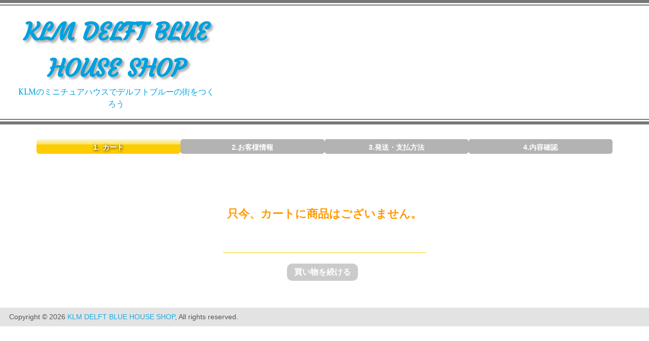

--- FILE ---
content_type: text/css
request_url: https://klm-delft-blue-house.worldchoice.jp/wp-content/themes/Riffles-kid/style.css?ver=6.1.9
body_size: 14547
content:
/*
Template: riffles_ver1.1
Theme Name: Riffles-kid
Author: 名前
Description: Riffles子テーマ
Version: 1.0.0
*/
@import url("../riffles_ver1.1/style.css");

*,*:before,*:after{-webkit-box-sizing:border-box;-moz-box-sizing:border-box;box-sizing:border-box}article,aside,details,figcaption,figure,footer,header,hgroup,main,nav,section,summary{display:block}html,button,input,select,textarea{font-family:'Meiryo', 'Hiragino Kaku Gothic Pro', sans-serif}body,form,fieldset,legend,input,select,textarea,button{margin:0}html{font-size:100%}body{font-family:"Meiryo","Hiragino Kaku Gothic Pro",sans-serif;font-size:16px;font-size:1rem;line-height:21px;line-height:1.3125rem;color:#434343;background-color:#fff;-webkit-text-size-adjust:100%;-ms-text-size-adjust:100%}.clear:before,.clear:after{content:"";display:table}.clear:after{clear:both}.clear{zoom:1}i,em,.em,dfn,blockquote,q{font-style:italic}a{color:#777}a:hover{text-decoration:none}a:focus{outline:thin dotted}a:active,a:hover{outline:0}p{margin:0 0 1.6em 0}pre{margin:1em 0}ul+p,ul+pre,ol+p,ol+pre{margin-top:0}abbr[title]{border-bottom:1px dotted}mark{background:#ff0;color:#111}audio:not([controls]){height:0}small{font-size:80%}sub,sup{font-size:75%;line-height:0;position:relative;vertical-align:baseline}sup{top:-0.5em}sub{bottom:-0.25em}img{border:0;-ms-interpolation-mode:bicubic}svg:not(:root){overflow:hidden}figure{margin:0}hr{border:0;background:none;outline:0;background-color:#ddd;margin:2em 0;-moz-box-sizing:content-box;box-sizing:content-box;height:1px}h1,h2,h3,h4,h5,h6{line-height:normal;font-weight:normal;margin:0 0 0.33em 0}h1,.h1{font-size:40px;font-size:2.5rem}h2,.h2{font-size:32px;font-size:2rem}h3,.h3{font-size:26px;font-size:1.625rem}h4,.h4{font-size:20px;font-size:1.25rem}h5,.h5{font-size:18px;font-size:1.125rem}h6,.h6{font-size:16px;font-size:1rem}.no-style-heading{font-size:100%}dl,menu,ol,ul{margin:1em 0}dd,ul ul,ol ol,ul ol,ol ul{margin:0}dd{margin-bottom:1em}menu,ol,ul{padding:0 0 0 22px}nav ul,nav ol{list-style:none;list-style-image:none}.list-unstyled,.list-inline{list-style:none;padding:0;margin:0}.list-unstyled li,.list-inline li{margin-top:0;margin-bottom:0}blockquote{font-size:22px;font-size:1.375rem;line-height:32px;line-height:2rem;color:#434343;margin:1em 0}blockquote p{margin:1em 0}cite{color:#434343;font-style:normal;font-size:16px;font-size:1rem;line-height:normal}q{quotes:none}q:before,q:after{content:'';content:none}code,kbd,pre,samp{word-wrap:break-word;font-family:"courier new",monospace,serif;font-size:13px;font-size:0.8125rem;line-height:normal;font-weight:normal;background-color:#f1f1f1;padding:10px;white-space:pre-wrap}code{color:#111}table{width:auto;margin:1em 0;border-collapse:collapse;border-spacing:0;border-right:1px solid #f1f1f1;border-bottom:1px solid #f1f1f1;word-wrap:break-word;-ms-word-wrap:break-word}table th,table td{padding:8px;text-align:left;vertical-align:top;border-top:1px solid #eee;border-left:1px solid #eee}table thead th,table tfoot th{vertical-align:bottom;background-color:#f1f1f1;color:#333}table caption{padding:8px;font-weight:normal;font-style:normal;border-bottom:0}fieldset{border:0;padding:0}legend{border:0;padding:0;white-space:normal}label{margin:0;cursor:pointer}button,input,select,textarea{font-size:100%;vertical-align:baseline}input[type=text],input[type=password],input[type=email],input[type=search],input[type=tel],textarea{padding:5px;-webkit-appearance:none;-moz-appearance:none;line-height:normal;background-color:#fff;border:1px solid #ccc;color:#111}input[type=checkbox],input[type=radio]{cursor:pointer;box-sizing:border-box;line-height:normal;margin:0;padding:0}.checkbox{margin:0.2em 0}.checkbox input[type=checkbox],.checkbox input[type=radio]{margin-top:0.05em}.checkbox label{padding-left:5px;overflow:hidden;display:table;*zoom:1}button,input{line-height:normal}button,select{text-transform:none}textarea{overflow:auto;vertical-align:top;resize:none}button,html input[type="button"],input[type="reset"],input[type="submit"]{cursor:pointer;-webkit-appearance:button}button[disabled],html input[disabled]{cursor:default}input[type="search"]{-webkit-appearance:textfield;-moz-box-sizing:content-box;-webkit-box-sizing:content-box;box-sizing:content-box}input[type="search"]::-webkit-search-cancel-button,input[type="search"]::-webkit-search-decoration{-webkit-appearance:none}button::-moz-focus-inner,input::-moz-focus-inner{border:0;padding:0}.button{border:0;padding:1em 3em;background-color:#2BA6CB;color:#fff;text-decoration:none;position:relative}.button:hover{background-color:#2285A2}.button:active{top:1px}.grey-button{background-color:#eee;color:#434343}.grey-button:hover{background-color:#f1f1f1}.button[disabled],.button.disabled{color:#999;background-color:#f1f1f1}.button-unstyled{font-size:16px;font-size:1rem;color:#777;text-decoration:underline;border:0;background:transparent;height:auto;padding:0;cursor:pointer;outline:0}.button-unstyled:hover{text-decoration:none}.button-unstyled[disabled],.button-unstyled.disabled{text-decoration:none;color:#999;background-color:#ccc}.left,.checkbox input[type=checkbox],.checkbox input[type=radio]{float:left}.right{float:right}.block,.checkbox{display:block}.inline{display:inline}.inline-block,audio,canvas,video,.list-inline,.list-inline li,.button{display:inline-block}.none,audio:not([controls]),[hidden]{display:none}.font-ultra-bold{font-weight:900}.font-bold,b,strong,.strong{font-weight:700}.font-normal,dt,cite,table thead th,table tfoot th,table caption,legend,input[type=text],input[type=password],input[type=email],input[type=search],input[type=tel],textarea{font-weight:500}.font-light{font-weight:300}.font-thin{font-weight:100}.font-normal,dt,cite,table thead th,table tfoot th,table caption,legend,input[type=text],input[type=password],input[type=email],input[type=search],input[type=tel],textarea{font-style:normal}.capitalize{text-transform:capitalize}.uppercase{text-transform:uppercase}.text-left,table caption{text-align:left}.text-right{text-align:right}.text-center,.button{text-align:center}.visuallyhidden{border:0;clip:rect(0, 0, 0, 0);height:1px;overflow:hidden;padding:0;position:absolute;width:1px;left:-9999em}.image-left{margin-right:20px}.image-right{margin-left:20px}.section{position:relative}.container{max-width:960px;margin-left:auto;margin-right:auto;padding-left:10px;padding-right:10px}.container-full{max-width:960px;margin-left:auto;margin-right:auto}.col{float:left;padding-left:10px;padding-right:10px}[class*="pull-"],[class*="push-"]{position:relative}.no-gutter{padding-left:0;padding-right:0}.col-1{width:8.33333%}.col-2{width:16.66667%}.col-3,.col-1-4{width:25%}.col-4,.col-1-3{width:33.33333%}.col-5{width:41.66665%}.col-6,.col-1-2{width:50%}.col-7{width:58.33333%}.col-8{width:66.66666%}.col-9,.col-3-4{width:75%}.col-10{width:83.33333%}.col-11{width:91.66666%}.col-12{width:100%}.push-1{left:8.33333%}.pull-1{left:-8.33333%}.push-2{left:16.66667%}.pull-2{left:-16.66667%}.push-3,.push-1-4{left:25%}.pull-3,.pull-1-4{left:-25%}.push-4,.push-1-3{left:33.33333%}.pull-4,.pull-1-3{left:-33.33333%}.push-5{left:41.66665%}.pull-5{left:-41.66665%}.push-6,.push-1-2{left:50%}.pull-6,.pull-1-2{left:-50%}.push-7{left:58.33333%}.pull-7{left:-58.33333%}.push-8{left:66.66666%}.pull-8{left:-66.66666%}.push-9,.push-3-4{left:75%}.pull-9,.pull-3-4{left:-75%}.push-10{left:83.33333%}.pull-10{left:-83.33333%}.push-11{left:91.66666%}.pull-11{left:-91.66666%}.row{padding:1em 1.5em;max-width:1300px;margin:0 auto}.no-desktop{display:none}.no-margin,.no-style-heading{margin:0}.no-padding{padding:0}.relative{position:relative}ul.itemlist>li:nth-of-type(n),ul.relatedlist>li:nth-of-type(n){clear:none}@ms-viewport{width:device-width}body,h1,h2,h3,h4,h5,h6{line-height:1.5}body{border-top:6px solid #777}.fixed{top:0px;width:100%;z-index:999;position:fixed}.site-title h1{margin-bottom:0px;font-family:"Courgette","Meiryo","Hiragino Kaku Gothic Pro",sans-serif;text-shadow:4px 4px 4px #AAA;color:inherit;font-size:3rem;font-weight:700}.site-title .descriptionp{margin:0}.site-title .descriptionp,h2.related,.recommend_items h3,.new_article h3{font-family:"Vollkorn",'Meiryo', 'Hiragino Kaku Gothic Pro', sans-serif}h4.widget-title{font-family:"Courgette",'Meiryo', 'Hiragino Kaku Gothic Pro', sans-serif}.site-title a{display:block}h1.page-title{font-size:2.4rem}a{color:#00a1de;text-decoration:none;line-height:inherit;cursor:pointer}a:hover,a:focus,input.skubutton:hover,.form-submit #submit:hover{opacity:0.6;transition:all 0.5s ease 0s;color:#258FAF}img{max-width:100%;border:1px solid #E8E4E3;height:auto}.alignleft{float:left;margin:7px 24px 7px 0}.alignright{float:right;margin:7px 0 7px 24px}.aligncenter{clear:both;display:block;margin:7px auto}blockquote.alignleft,blockquote.alignright{border-top:1px solid rgba(0,0,0,0.1);border-bottom:1px solid rgba(0,0,0,0.1);padding-top:17px;width:50%}blockquote.alignleft p,blockquote.alignright p{margin-bottom:17px}.wp-caption{background:none repeat scroll 0% 0% #F2F2F2;border:1px solid #E6E6E6;max-width:100%;padding:10px;text-align:center}#more>.site-main:nth-of-type(2n+1){clear:both}#more_disp{clear:both;text-align:center;background-color:#DDD;font-size:1.2rem}#more_disp a{display:block;padding:0.5rem}#more_disp .fa{padding:0.5rem;font-size:1.8rem}#header{border-top:2px solid #777;margin:3px 0px}#top-nav ul,#item-nav ul{font-size:0.9rem;margin:0px;line-height:3}#top-nav li,#item-nav li{padding:0 .9rem;margin:0px;float:left}#top-nav li a,#item-nav li a{display:block}#top-nav li a:hover,#item-nav li a:hover{color:#fff;opacity:1}#top-nav li:hover,#item-nav li:hover{background-color:#258FAF;transition:all 0.3s ease 0s}#top-nav ul li:first-child,#item-nav ul li:first-child{padding-left:.9rem}#top-nav li[class*="has-children"]>a:after,#item-nav li[class*="has-children"]>a:after{content:'\f0d7';margin:0 2px;font-family:"FontAwesome";position:absolute}#top-nav .sub-menu,#item-nav .sub-menu{position:absolute;display:none;margin:0px -2.54em}#top-nav .sub-menu li,#item-nav .sub-menu li{border:0px none;display:block;position:relative;z-index:999;text-align:left;line-height:3;height:3em;width:13em;float:none}#top-nav{margin-top:0.8rem;padding:0px}#item-nav{background-color:#00a1de;opacity:0.9;z-index:5;text-align:center;line-height:.7px}#item-nav ul{display:inline-block}#item-nav ul li:first-child{border-left:0}#item-nav ul li{border-left:1px solid #FFF;background-color:#00a1de}#item-nav ul li a{color:#fff}#top-nav ul .sub-menu li{background-color:#258FAF}#top-nav ul .sub-menu li a{color:#fff}#top-nav ul .sub-menu li:hover{background-color:#4CA7C3}.cart{text-align:center}.cart .fa{font-size:3rem;background-color:#eee;padding:0.5rem;border-radius:5px;margin:.4rem 2px 0}.cart a{display:inline-block}.item_pri,.loginout{text-shadow:0px 0px 5px #000;color:#FFF;display:block;margin:-0.7rem 0rem 0px;text-align:right}.welcome{margin-bottom:0}#breadcrumb{padding-top:0;padding-bottom:0}.breadcrumbs{display:block;padding:0 0.875rem;overflow:hidden;margin-left:0px;list-style:none outside none}.breadcrumbs>:first-child:before{content:" ";margin:0px}.breadcrumbs>*:before{content:"/";color:#AAA;margin:0px 0.75rem;position:relative;top:1px}.breadcrumbs>*{margin:0px;float:left;font-size:0.6875rem;line-height:1rem;text-transform:uppercase}#header{border-bottom:2px solid #777}#content-area{border-top:6px solid #777}.page-template-uscescart-php #header{padding-bottom:3px;border-bottom:6px solid #777}.page-template-uscescart-php #header .row{border-bottom:2px solid #777;max-width:100%}.top-slider{overflow:hidden;padding:1px 0 0}.top-slider .slides a{display:block;height:500px}.top-slider .slides li{height:500px}.category-item .flexslider{margin:0px 0px 15px}.flex-caption{width:100%;background:rgba(0,0,0,0.4);color:#fff;text-align:center;margin:0 auto}.flex-caption span{text-align:left;display:inline-block;padding:1.4%}.top-slider-title{font-family:"Lemon","Meiryo","Hiragino Kaku Gothic Pro",sans-serif;bottom:50%;opacity:0.8;letter-spacing:0.1em;font-size:3.5em;position:absolute;font-weight:600}.top-slider-caption{font-family:"Courgette","Meiryo","Hiragino Kaku Gothic Pro",sans-serif;top:50%;opacity:0.8;font-size:2.5em}.top-slider-p{position:absolute;width:100%;padding:0px 5%;color:#FFF;text-shadow:5px 5px 5px #000;font-weight:600}.flexslider{max-width:1350px;margin-left:auto !important;margin-right:auto !important}.slp{margin:0px;text-align:center}.slp1{margin:-10% 0px 10%;text-align:right}.slp2{margin:-10% 0px 10%;text-align:left}.slp3{margin:10% 0% -10%;text-align:right}.slp4{margin:10% 0% -10%}.flex-active-slide .slidp,.flex-active-slide .slidpb2,.flex-active-slide .slidp4{-webkit-animation-duration:2s;-webkit-animation-name:slidein1;animation-duration:2s;animation-name:slidein1}.flex-active-slide .slidpb1,.flex-active-slide .slidp3{-webkit-animation-duration:2s;-webkit-animation-name:slidein2;animation-duration:2s;animation-name:slidein2}.flex-active-slide .slidp1,.flex-active-slide .slidp2{-webkit-animation-duration:2s;-webkit-animation-name:slidein3;animation-duration:2s;animation-name:slidein3}.flex-active-slide .slidpb,.flex-active-slide .slidpb3,.flex-active-slide .slidpb4{-webkit-animation-duration:2s;-webkit-animation-name:slidein4;animation-duration:2s;animation-name:slidein4}.thumbnail-box h2{font-size:1rem;font-weight:normal;font-family:'Meiryo', 'Hiragino Kaku Gothic Pro', sans-serif;color:inherit}.thumbnail-box span.soldout{background:none repeat scroll 0% 0% #808080;display:inline-block;padding:4px 5px;color:#FFF;font-size:0.75rem}.thumbnail-box p{line-height:1;font-size:1.2rem}.post-thumbnail{background-color:#eee;background-image:linear-gradient(45deg, #000 26%, transparent 25%, transparent 75%, #000 75%, #000),linear-gradient(45deg, #000 27%, transparent 25%, transparent 75%, #000 75%, #000);background-size:60px 60px;background-position:0 0, 30px 30px;display:block;opacity:0.7;max-height:300px;overflow:hidden}.post-thumbnail img,.thumbnail-box img{box-shadow:5px 3px 7px rgba(0,0,0,0.2)}.post-thumbnail img{max-height:300px;width:auto}.entry-content{margin-top:1rem}.entry-content a{color:#258FAF}.single-post .flex-direction-nav a{width:40px;height:60px;color:rgba(0,0,0,0.8);text-shadow:0px 0px 10px #FFF}.home article{margin-bottom:2rem}.tags-links{margin-left:2rem}.site-main{margin-top:.8rem}.recommend_items h3,.new_article h3,h2.related{border-bottom:1px solid #ddd;margin:0 1em;font-size:1.625rem}.has-post-thumbnail .entry-header h1.entry-title{margin:-3rem auto 0rem;background-color:#FFF;position:relative;padding:0px 1rem;width:90%}.vcard{margin:0;border:0}.posted-on .fa{font-size:2rem}.comments-area .comments-title,.comments-area .comment-reply-title{font-size:1.5rem}.site-footer{background-color:#E0E0E0;opacity:0.9;padding:.5rem;font-size:90%}.entry-content h2{margin-bottom:20px;padding:0.3em 10px;border-left:5px solid #000;border-bottom:1px solid #000}.entry-content h3{font-size:18px;margin-bottom:20px;padding:0.3em 10px;border-bottom:1px solid #000}.item_optionnone{display:none}ul.itemlist,ul.relatedlist{padding:0px 0px 0px 1rem;list-style:none}ul.itemlist li,ul.relatedlist li{float:left;padding-right:1em;padding-left:0;display:block;height:auto;width:25%}ul.itemlist img,ul.relatedlist img{width:100%;height:auto}ul.itemlist>li:nth-of-type(4n+1),ul.relatedlist>li:nth-of-type(4n+1){clear:both}.category-item .item_name{font-size:2rem}.category-item input.skuquantity{width:3em;margin:0px 3px;padding:5px;border:1px solid #DDD;text-align:center}.category-item input.skubutton{border-style:solid;border-width:0px;border-radius:10px;cursor:pointer;margin:.4rem 0px;position:relative;display:inline-block;padding:0.4rem;font-size:1rem;background:linear-gradient(to bottom, #2BA6CB, #2285A2);background:-moz-linear-gradient(center top, #2BA6CB 0%, #2285A2);background:-webkit-gradient(linear, left top, left bottom, from(#2BA6CB), to(#2285A2));-ms-filter:"progid:DXImageTransform.Microsoft.gradient(startColorstr='#2BA6CB', endColorstr='#2285A2', GradientType=0)";border-color:#2285A2;color:#FFF;font-family:inherit;width:140px}.category-item .inquery_button{border-radius:10px;cursor:pointer;margin:.4rem 0px;display:inline-block;padding:0.4rem;background:linear-gradient(to bottom, #CBCBCB, #929292);background:-moz-linear-gradient(center top, #CBCBCB 0%, #929292);background:-webkit-gradient(linear, left top, left bottom, from(#CBCBCB), to(#929292));-ms-filter:"progid:DXImageTransform.Microsoft.gradient(startColorstr='#CBCBCB', endColorstr='#929292', GradientType=0)";border-color:#CBCBCB;color:#FFF;width:140px;text-align:center}.category-item table.item_option{margin:10px 0px}.category-item table.item_option caption{font-size:.8rem;width:14rem}.category-item table.item_option th{text-align:right;vertical-align:baseline;font-weight:inherit;font-size:.8rem}.category-item table.item_option td{padding:0px 10px;vertical-align:middle}.category-item table.cart_table{background:none repeat scroll 0% 0% #FFF;margin:0 0 2rem;border-collapse:collapse}.category-item table.cart_table th{font-size:0.77778rem;font-weight:bold;color:#888;border:1px solid #DDD;background-color:#ECECEC}.category-item table.cart_table td{border:1px solid #DDD;vertical-align:middle;padding:0 1rem}.category-item table.cart_table td .zaiko_statusm{display:none}.category-item table.cart_table span{font-size:.8rem}.category-item table.cart_table td.zaiko_status,.category-item table.cart_table td.quant,.category-item table.cart_table td.zaikosum_Price{text-align:center}.category-item table.cart_table .skudisp{font-size:.8rem}.category-item input.tabnav,.category-item .tabcontent{padding:.8rem .6rem;border:1px solid #DDD}.category-item label.tabnav{cursor:pointer;padding:4px 10px;display:inline-block;text-align:center;margin-right:-3px;transition:all 0.25s linear 0s;border-style:solid solid none;border-width:1px;border-color:#DDD;font-size:1rem;background-color:rgba(232,228,227,0.4)}.category-item label.tabnav:hover,.category-item input.tabnav:checked+label.tabnav{background:#fff;color:#258FAF;border-style:solid solid none;border-width:2px 1px 0;border-color:#258FAF}.category-item .flex-active-slide a:hover{opacity:1}.category-item .subcolumns{width:50%}.category-item .mpoint,.category-item .field_price span.taxtext,.category-item .kpoff{font-size:85%}.category-item .mpoint span{font-size:125%;color:#4169E1}.category-item .kpoff{margin-bottom:.6rem}.category-item .kpoff span{font-size:125%;color:#ED5B14}.category-item .item_custom_field{padding:0;clear:both}.category-item .item_custom_field li{border-bottom:1px solid #DDD;list-style:none outside none;margin-bottom:0.6rem;padding:0 10px}.category-item .gazoukuriku{font-size:0.85rem;background-color:#F2F2F2;border-radius:10px;padding:0.4em}.sumquant{display:inline-block;margin-top:1em;margin-bottom:1em}.onequant{display:inline-block}.sumquant input.skuquantity,.onequant input.skuquantity{display:inherit}.button.tiny{padding:0.13rem .3rem;font-size:0.75rem;-webkit-border-radius:1000px;-moz-border-radius:1000px;border-radius:1000px;transition:background-color 300ms ease-out 0s}.skuform{margin-top:0}.tbsumquant{display:none}.post-navigation{margin:1em 0px 3em}.paging-navigation{text-align:center}.nav-previous{float:left}.nav-next{float:right}.page-numbers{padding:0 .4rem}.paging-navigation .current,.navigation a:hover{color:#fff;background-color:#258FAF;transition:all 0.3s ease 0s}.page-top{position:fixed;bottom:2rem;right:2rem;font-size:3rem;opacity:0.8;display:none}.itemfull{padding:0 3rem}.submit input,#nav,.form-submit #submit,#searchsubmit_icon{border-style:solid;border-width:0px;border-radius:10px;cursor:pointer;margin:.4rem 0px;position:relative;display:inline-block;padding:0.3rem 1.2rem;font-size:1rem;border-color:#2285A2;color:#FFF;font-family:inherit;background-color:#2285A2}.submit input:hover,#nav:hover,.form-submit #submit:hover,#searchsubmit_icon:hover{color:#FFF}#searchsubmit_icon{font-size:.9rem;width:9rem}.himgs,.back_to_top_button{background-color:rgba(0,0,0,0.4);display:block;color:#FFF;text-align:center;padding:8px;width:200px;margin-right:auto;margin-left:auto;border-radius:6px;margin-bottom:1rem}.himgs:hover{opacity:.7;background-color:#258FAF}.himgs a{color:#fff;display:block}#imgswitch0ff{display:none}.send input:active,.skubutton:active,a.inquery_button:active,.usces_search_button:active,.back_to_top_button:active,.use_point_button:active{position:relative;top:1px}select{font-family:inherit}input[type="text"]:focus,input[type="password"]:focus,input[type="date"]:focus,input[type="datetime"]:focus,input[type="datetime-local"]:focus,input[type="month"]:focus,input[type="week"]:focus,input[type="email"]:focus,input[type="number"]:focus,input[type="search"]:focus,input[type="tel"]:focus,input[type="time"]:focus,input[type="url"]:focus,input[type="color"]:focus,textarea:focus{box-shadow:0px 0px 5px #999;border-color:#999}input[type="text"]:focus,input[type="password"]:focus,input[type="date"]:focus,input[type="datetime"]:focus,input[type="datetime-local"]:focus,input[type="month"]:focus,input[type="week"]:focus,input[type="email"]:focus,input[type="number"]:focus,input[type="search"]:focus,input[type="tel"]:focus,input[type="time"]:focus,input[type="url"]:focus,input[type="color"]:focus,textarea:focus{background:none repeat scroll 0% 0% #FAFAFA;border-color:#999;outline:medium none}input[type="text"],input[type="password"],input[type="date"],input[type="datetime"],input[type="datetime-local"],input[type="month"],input[type="week"],input[type="email"],input[type="number"],input[type="search"],input[type="tel"],input[type="time"],input[type="url"],input[type="color"],textarea{background-color:#FFF;font-family:inherit;border:1px solid #CCC;box-shadow:0px 1px 2px rgba(0,0,0,0.1) inset;color:rgba(0,0,0,0.75);display:block;font-size:0.875rem;margin:.5rem 0px 0px;padding:0.5rem;height:2.3125rem;width:100%;box-sizing:border-box;transition:box-shadow 0.45s ease 0s, border-color 0.45s ease-in-out 0s}textarea[rows]{height:auto}table#wp-calendar{word-wrap:normal}table#wp-calendar th,table#wp-calendar td{text-align:center;padding:2px}table#wp-calendar a{background-color:#74CFEB;display:block}.related_blog h3{margin-top:1.5rem;border-bottom:1px solid;font-size:1.45rem}.related_blog h3 .fa{margin-right:.5rem}.related-list{list-style:none}.site-main .related-list{width:100%;display:table;padding:0px;margin:0px auto 1rem}.site-main .related-list li{float:left;display:block;width:33%;padding:0px 2.5px;height:auto;margin-bottom:1rem}.site-main .related-list li .fa-wordpress{font-size:100px;width:100%;padding-top:.5rem;border:1px solid #E8E4E3;text-align:center}.site-main .related-list li .related-box{width:100%;border:1px solid #E8E4E3}.site-main .related-list li h2{font-size:1rem}.related-list h2{overflow:hidden;text-overflow:ellipsis;white-space:nowrap}.col-6 .related-list li .related-box,.col-1-2 .related-list li .related-box{background-size:cover;background-position:center;-ms-background-position-x:center;height:120px}.col-6 .related-list li .fa-wordpress,.col-1-2 .related-list li .fa-wordpress{font-size:100px;height:120px}.col-8 .related-list li .related-box{background-size:cover;background-position:center;-ms-background-position-x:center;height:150px}.col-8 .related-list li .fa-wordpress{font-size:120px;height:150px}#secondary .relatedneme .fa{margin-right:.5rem}#secondary .related-list li{width:100%;display:inline-block;margin-bottom:0.5rem}#secondary .related-list .related-box{height:50px;width:80px;background-size:contain;background-repeat:no-repeat;background-position:center;-ms-background-position-x:center;float:left;margin-right:.5rem;border:1px solid #E8E4E3}#secondary .related-list .fa-wordpress{font-size:45px;height:50px;width:80px;border:1px solid #E8E4E3;padding-top:.1rem;text-align:center;float:left;margin-right:.5rem}#secondary .related-list .fa-camera-retro{font-size:1rem}#secondary .related-list h2{font-size:1rem;padding:0px;margin:0px;height:50px;white-space:normal}.social ul{list-style:none outside none;padding:0;text-align:center}.social li{display:inline-block;font-size:0.7em;margin-bottom:1em;background-color:#F5F8FA;padding:4px;border:thin solid #DDD;border-radius:5px}.social li a{display:block;text-decoration:none;color:#5A5A5A}.social li a:hover{opacity:1}.social li a .socialbox{transition:all 0.3s ease 0s;padding:2px}.social li a .socialbox:hover{opacity:.6}.social li a .fa{font-size:1.2rem;vertical-align:middle}.social li .fa-twitter{color:#55ACEE}.social li .fa-facebook-square{color:#3B5998}.social li .fa-google-plus{color:#DD4B39}.social li .fa-envelope-square{color:#FFB900}.social li .fa-mobile{color:#a4c439}.social li .hatena .hatenab{line-height:1;font-size:1.2rem;vertical-align:middle;color:#008FDE}.social li .scount{background-color:#FFF;padding:4px;border-radius:5px;vertical-align:middle}.category-item .social ul{text-align:left}#secondary{padding-left:30px}@media only screen and (min-width: 1080px){.itemfull .full-img{padding-right:50px}.item_custom_field li,.gazoukuriku{max-width:430px}}@media only screen and (min-width: 550px) and (max-width: 699px){.cart .fa{font-size:2.5rem}.pricefield{float:left;margin-top:1rem;padding-left:1em;padding-right:.5em}.pricefieldct{text-align:center}}@media only screen and (max-width: 549px){.cart .fa{font-size:1.5rem}.pricefield,.pricefieldct{text-align:center}}@media only screen and (min-width: 500px) and (max-width: 699px){.top-slider .slides li{height:260px;background-size:auto 100% !important}.top-slider .slides a{height:260px}}@media only screen and (max-width: 499px){.top-slider .slides li{height:180px;background-size:auto 100% !important}.top-slider .slides a{height:180px}.site-main .related-list li{width:50%}.site-main .related-list li .fa-wordpress{font-size:80px;height:100px}.site-main .related-list li .related-box{height:100px}}@-webkit-keyframes slidein1{0%{opacity:0;-webkit-transform:translate3d(100%, 0, 0);transform:translate3d(100%, 0, 0)}100%{opacity:0.8;-webkit-transform:none;transform:none}}@keyframes slidein1{0%{opacity:0;-webkit-transform:translate3d(100%, 0, 0);transform:translate3d(100%, 0, 0)}100%{opacity:0.8;-webkit-transform:none;transform:none}}@-webkit-keyframes slidein2{0%{opacity:0;-webkit-transform:translate3d(-100%, 0, 0);transform:translate3d(-100%, 0, 0)}100%{opacity:0.8;-webkit-transform:none;transform:none}}@keyframes slidein2{0%{opacity:0;-webkit-transform:translate3d(-100%, 0, 0);transform:translate3d(-100%, 0, 0)}100%{opacity:0.8;-webkit-transform:none;transform:none}}@-webkit-keyframes slidein3{0%{opacity:0;-webkit-transform:translate3d(0, 500%, 0);transform:translate3d(0, 500%, 0)}100%{opacity:0.8;-webkit-transform:none;transform:none}}@keyframes slidein3{0%{opacity:0;-webkit-transform:translate3d(0, 500%, 0);transform:translate3d(0, 500%, 0)}100%{opacity:0.8;-webkit-transform:none;transform:none}}@-webkit-keyframes slidein4{0%{opacity:0;-webkit-transform:translate3d(0, -500%, 0);transform:translate3d(0, -500%, 0)}100%{opacity:0.8;-webkit-transform:none;transform:none}}@keyframes slidein4{0%{opacity:0;-webkit-transform:translate3d(0, -500%, 0);transform:translate3d(0, -500%, 0)}100%{opacity:0.8;-webkit-transform:none;transform:none}}@-webkit-keyframes bounceIn{0%{-webkit-transform:scale3d(1, 1, 1);transform:scale3d(1, 1, 1)}100%{-webkit-transform:scale3d(1.05, 1.05, 1.05);transform:scale3d(1.05, 1.05, 1.05)}}@keyframes bounceIn{0%{-webkit-transform:scale3d(1, 1, 1);transform:scale3d(1, 1, 1)}100%{-webkit-transform:scale3d(1.05, 1.05, 1.05);transform:scale3d(1.05, 1.05, 1.05)}}@-webkit-keyframes clup{0%{opacity:.8;-webkit-transform:scale3d(1.2, 0.8, 0.8);transform:scale3d(1.2, 0.8, 0.8)}50%{opacity:.8;-webkit-transform:scale3d(1.2, 1.2, 1.2);transform:scale3d(1.2, 1.2, 1.2)}100%{opacity:.1;-webkit-transform:translate3d(0, -500%, 0);transform:translate3d(0, -500%, 0)}}@keyframes clup{0%{opacity:.8;-webkit-transform:scale3d(1.2, 0.8, 0.8);transform:scale3d(1.2, 0.8, 0.8)}50%{opacity:.8;-webkit-transform:scale3d(1.2, 1.2, 1.2);transform:scale3d(1.2, 1.2, 1.2)}100%{opacity:.1;-webkit-transform:translate3d(0, -500%, 0);transform:translate3d(0, -500%, 0)}}.clup{-webkit-transform-origin:bottom;-ms-transform-origin:bottom;transform-origin:bottom;-webkit-animation-name:clup;animation-name:clup;-webkit-animation-duration:1s;animation-duration:1s;opacity:.1}.thumbnail-box img:hover{-webkit-animation-name:bounceIn;animation-name:bounceIn;-webkit-animation-duration:.75s;animation-duration:.75s;-webkit-transform:scale3d(1.05, 1.05, 1.05);transform:scale3d(1.05, 1.05, 1.05)}div.loopimg{float:left;width:105px;padding-right:10px;padding-bottom:10px}div.header_explanation{padding-top:15px;padding-bottom:15px}div.footer_explanation{padding-top:15px;padding-bottom:15px}#cart{width:100%}#cart div.error_message{font-weight:bold;color:#FF0000;margin-top:10px}#cart .upbutton{text-align:right;padding-right:20px}#cart table{border:1px solid #CCCCCC}#cart th,#cart td{border-top-width:1px;border-right-width:1px;border-bottom-width:1px;border-left-width:1px;border-top-style:solid;border-right-style:solid;border-bottom-style:solid;border-left-style:solid;padding-top:3px;padding-right:5px;padding-bottom:3px;padding-left:5px;vertical-align:middle;word-break:break-all;text-align:center}#cart td.signal_red{font-weight:bold;color:#FF0000}#cart th{color:#FFFFFF;line-height:1.3em}#cart th.aright,#cart td.aright{text-align:right;white-space:nowrap}#cart th.aleft,#cart td.aleft{text-align:left}#cart input.quantity{width:40px;text-align:center;font-size:13px}#cart .num{white-space:nowrap;width:3%;text-align:center}#cart .thumbnail{white-space:nowrap;width:5%;text-align:center}#cart .price{white-space:nowrap;width:10%;text-align:right}#cart .quantity{white-space:nowrap;width:5%;text-align:center}#cart .subtotal{white-space:nowrap;width:10%;text-align:right}#cart .action{white-space:nowrap;width:10%;text-align:center}#cart #point_table{width:350px;margin-top:15px;margin-bottom:10px;margin-right:auto;margin-left:auto}#cart #point_table td{height:30px}#cart #point_table .point{font-size:1.5em;font-weight:bold}#cart #point_table input.used_point{width:100px;text-align:right;padding-right:5px}#content #wc_cart img,#content #wc_confirm img{max-width:none}span.price{font-size:140%;font-weight:bold;color:#ED5B14;margin:0px;padding:0px}span.cprice{font-size:12px;font-weight:normal;color:#333333;text-decoration:none}em.tax{font-size:0.7em;font-weight:normal;text-decoration:none;font-style:normal;color:inherit;letter-spacing:0em}dl.itemGpExp{margin:0px;padding:0px}dl.itemGpExp dt{margin:0px;background-image:url(../images/gp.gif);background-repeat:no-repeat;background-position:left center;padding-top:3px;padding-right:0px;padding-bottom:0px;padding-left:30px;font-size:13px;font-weight:bold;color:#FF3333;height:16px}dl.itemGpExp dd{margin:0px;padding:0px}dl.itemGpExp ul{margin:0px;padding:0px}dl.itemGpExp li{margin:0px;padding:0px;list-style-type:none;font-size:13px;letter-spacing:1px}#itempage{width:100%}#itempage .field{height:auto;width:auto;margin:0px;border-bottom-width:1px;border-bottom-style:solid;border-bottom-color:#CCCCCC;margin-left:210px}#itempage .field .field_name{text-align:left}#itempage .field .field_price{font-size:140%;font-weight:bold;color:#ED5B14;margin:0px;padding:0px;text-align:right;width:auto}#itempage .field .field_cprice{font-size:100%;color:#333333;margin:0px;padding:0px;text-align:right;width:auto}#itempage h3{font-size:14px;color:#FFFFFF;background-color:#999999;line-height:18px;margin-bottom:10px;height:18px;margin-left:210px;padding-top:3px;padding-right:5px;padding-bottom:3px;padding-left:5px}#itempage .exp{margin-bottom:10px;min-height:220px}*:first-child+html #itempage .exp{display:inline}#itempage form{margin:0px;padding:0px;height:auto;width:auto}#itempage .itemimg{float:left;margin-right:10px;width:200px}#itempage .itemimg img{margin:0px;padding:0px}#itempage .itemsubimg{margin-bottom:10px}#itempage .skuform{width:100%}#itempage .skuform .skuquantity{text-align:right;width:50px;padding-right:4px;padding-left:4px}#itempage table.skusingle{padding:0px;margin-top:0px;margin-right:0px;margin-bottom:10px;margin-left:0px}#itempage table.skusingle td{padding-top:3px;padding-right:10px;padding-bottom:3px;padding-left:0px;margin:0px}#itempage table.skumulti{padding:0px;margin-top:0px;margin-right:0px;margin-bottom:10px;margin-left:0px;width:100%;border:2px solid #CCCCCC;border-collapse:collapse}#itempage table.skumulti th{background-color:#E6E6E6;text-align:center;padding:3px;border-right-width:1px;border-bottom-width:1px;border-right-style:solid;border-bottom-style:solid;border-right-color:#FFFFFF;border-bottom-color:#FFFFFF;margin:0px;font-size:12px;font-weight:normal}#itempage table.skumulti th.thborder{border-bottom-width:2px;border-bottom-style:solid;border-bottom-color:#CCCCCC}#itempage table.skumulti td{padding:3px;border-right-width:1px;border-bottom-width:2px;border-right-style:solid;border-bottom-style:solid;border-right-color:#D9D9D9;border-bottom-color:#CCCCCC;margin:0px}#itempage table.skumulti td.subborder{border-bottom-width:1px;border-bottom-style:solid;border-bottom-color:#D9D9D9}#itempage table.skumulti td.price{text-align:right}#itempage table.skumulti td.quant{text-align:right}#itempage table.skumulti td.unit{text-align:center}#itempage table.skumulti td.button{text-align:center}#itempage table.skumulti td.skudisp{font-weight:bold}#itempage .assistance_item{width:auto;padding-top:0px;padding-right:0px;padding-bottom:0px;padding-left:0px}#itempage .assistance_item h3{font-size:14px;color:#FFFFFF;background-color:#999999;line-height:18px;margin-bottom:10px;height:18px;margin-left:0px;padding-top:3px;padding-right:5px;padding-bottom:3px;padding-left:5px}#itempage .assistance_item ul{margin:0px;list-style-image:none;list-style-type:none;padding:0px}#itempage .assistance_item li{margin:0px;float:left;width:312px;padding-top:0px;padding-right:0px;padding-bottom:10px;padding-left:0px}#itempage .assistance_item .listbox{background-color:#f9f9f9;width:auto;margin-right:10px;padding:10px;border:1px solid #cccccc}#itempage .assistance_item .slit{height:100px;width:100px;overflow:hidden;background-image:url(image/no_img.gif);background-repeat:no-repeat;float:left}#itempage .assistance_item .detail{width:auto;padding-top:5px;margin-left:0px;padding-left:115px}#itempage .assistance_item h4{font-size:12px;line-height:150%;font-weight:bold;color:#660000;padding:0px;margin-top:0px;margin-right:0px;margin-bottom:5px;margin-left:0px}#itempage .assistance_item .detail p{font-size:11px;line-height:150%;color:#333333;padding-top:0px;padding-right:0px;padding-bottom:0px;padding-left:0px;margin:0px}#itempage table.item_option{border:1px solid #CCCCCC}#itempage table.item_option caption{font-weight:normal;text-align:left;margin:0px;padding-top:5px;padding-right:0px;padding-bottom:0px;padding-left:0px}#itempage table.item_option th{border-right-width:1px;border-bottom-width:1px;border-right-style:solid;border-bottom-style:solid;border-right-color:#CCCCCC;border-bottom-color:#CCCCCC;text-align:left;background-color:#F0F0F0;padding-right:10px;padding-left:10px}#itempage table.item_option td{border-right-width:1px;border-bottom-width:1px;border-right-style:solid;border-bottom-style:solid;border-right-color:#CCCCCC;border-bottom-color:#CCCCCC;text-align:left}#itempage .iopt_radio_label{display:block}div.usccart_navi li.usccart_customer{background-image:url(../images/cart_navi_bg2.jpg);background-repeat:repeat-x}div.usccart_navi li.usccart_delivery{background-image:url(../images/cart_navi_bg3.jpg);background-repeat:repeat-x}div.usccart_navi li.usccart_confirm{background-image:url(../images/cart_navi_bg4.jpg);background-repeat:repeat-x}#inside-cart .post{width:auto;padding-top:15px;padding-bottom:15px;margin-top:10px}#inside-cart h2{font-size:16px;line-height:32px;font-weight:bold;color:#ffffff;background-color:#ffcc00;height:32px;padding-top:0px;padding-right:0px;padding-bottom:0px;padding-left:10px;margin-top:0px;margin-right:0px;margin-bottom:15px;margin-left:0px;border-bottom-width:2px;border-bottom-style:solid;border-bottom-color:#ffe679}#inside-cart p{font-size:12px;line-height:24px;color:#333333;margin:0px;padding-top:15px;padding-right:0px;padding-bottom:0px;padding-left:0px}#inside-cart .send{text-align:center;width:auto;padding-top:15px}#inside-cart .no_cart{text-align:center;width:auto;margin-top:60px;font-size:1.4em;font-weight:bold;color:#FF9900;margin-bottom:60px}#customer-info h5{color:#FFFFFF;background-color:#669999;padding-top:2px;padding-right:10px;padding-bottom:2px;padding-left:10px}#customer-info .post{width:auto;margin-top:10px;padding-top:15px;padding-right:0px;padding-bottom:15px;padding-left:0px}#customer-info .error_message{font-size:13px;line-height:20px;font-weight:bold;color:#ff0000}#customer-info h2{font-size:16px;line-height:32px;font-weight:bold;color:#ffffff;background-color:#ff9900;height:32px;padding-top:0px;padding-right:0px;padding-bottom:0px;padding-left:10px;margin-top:0px;margin-right:0px;margin-bottom:15px;margin-left:0px;border-bottom-width:2px;border-bottom-style:solid;border-bottom-color:#ffc56a}#customer-info form{margin:0px;padding:0px}#customer-info table{margin-top:10px;border-collapse:collapse}#customer-info th{line-height:150%;font-weight:bold;color:#4c4d25;text-align:left;margin-right:auto;margin-left:auto;border:1px solid #e6e6e6;background-color:#f3f3f3;padding-top:5px;padding-right:10px;padding-bottom:5px;padding-left:10px;width:25%}#customer-info td{font-size:11px;line-height:150%;color:#4c4c4c;border:1px solid #e6e6e6;padding-top:5px;padding-right:10px;padding-bottom:5px;padding-left:10px}#customer-info .customer_form input{width:50%;margin-right:3px}#customer-info .customer_form input[type="checkbox"],#customer-info .customer_form input[type="radio"]{width:auto;margin-right:3px}#customer-info .customer_form label.iopt_label{display:block}#customer-info .customer_form tr.inp1 input{width:82%;margin-left:3px}#customer-info .customer_form tr.inp2 input{width:75%;margin-left:0px;margin-right:3px}#delivery-info .customer_form em,#customer-info .customer_form em{font-style:normal;color:#ff0000}#customer-info .send{text-align:center;width:auto;padding-top:15px}#delivery-info .post{width:auto;margin-top:10px;padding-top:15px;padding-right:0px;padding-bottom:15px;padding-left:0px}#delivery-info h2{font-size:16px;line-height:32px;font-weight:bold;color:#ffffff;background-color:#ff6600;height:32px;padding-top:0px;padding-right:0px;padding-bottom:0px;padding-left:10px;margin-top:0px;margin-right:0px;margin-bottom:15px;margin-left:0px;border-bottom-width:2px;border-bottom-style:solid;border-bottom-color:#ffaa68}#delivery-info form{margin:0px;padding:0px}#delivery-info table.customer_form{margin-bottom:10px;border-collapse:collapse;width:100%}#delivery-info th{font-size:12px;line-height:150%;font-weight:bold;color:#4c4d25;text-align:left;margin-right:auto;margin-left:auto;border:1px solid #e6e6e6;background-color:#f3f3f3;padding-top:5px;padding-right:10px;padding-bottom:5px;padding-left:10px;width:25%}#delivery-info .error_message{font-size:13px;line-height:26px;font-weight:bold;color:#ff0000}#delivery-info .customer_form dl{margin:0px;padding:0px;width:auto}#delivery-info .customer_form dt{font-size:12px;line-height:150%;color:#333333;width:auto;padding-top:5px}#delivery-info .customer_form dd{font-size:12px;line-height:150%;color:#333333;margin:0px;padding-top:0px;padding-right:0px;padding-bottom:5px;padding-left:20px}#delivery-info #delivery_table input{width:50%;margin-right:3px}#delivery-info #delivery_table tr.inp1 input{width:83%;margin-right:0px;margin-left:3px}#delivery-info #delivery_table tr.inp2 input{width:76%;margin-right:3px;margin-left:0px}#delivery-info .customer_form .btn{width:24px}#delivery-info #time{margin-top:10px}#delivery-info #time textarea,#delivery-info .notes{height:100px;width:94%}#delivery-info .send{text-align:center;width:auto;margin-top:15px;padding-top:15px;border-top-width:1px;border-top-style:solid;border-top-color:#ff6600}#info-confirm .error_message{font-size:13px;line-height:26px;font-weight:bold;color:#ff0000}#info-confirm .post{background-color:#ffffff;width:auto;margin-top:10px;padding-top:15px;padding-right:0px;padding-bottom:15px;padding-left:0px}#info-confirm h2{font-size:16px;line-height:32px;font-weight:bold;color:#ffffff;background-color:#ff3300;height:32px;padding-top:0px;padding-right:0px;padding-bottom:0px;padding-left:10px;margin-top:0px;margin-right:0px;margin-bottom:15px;margin-left:0px;border-bottom-width:2px;border-bottom-style:solid;border-bottom-color:#ff8f71}#info-confirm form{margin:0px;padding:0px}#info-confirm #confirm_table{width:100%;margin-top:15px;border-collapse:collapse}#confirm_table h3{font-size:14px;line-height:normal;font-weight:bold;color:#ff3300;margin:0px;padding:0px}#confirm_table th{font-size:12px;line-height:normal;font-weight:bold;color:#50511d;text-align:left;margin-right:auto;margin-left:auto;padding-top:5px;padding-right:10px;padding-bottom:5px;padding-left:10px;border:1px solid #e6e6e6;width:25%}#confirm_table td{font-size:12px;line-height:normal;color:#333333;padding-top:5px;padding-right:10px;padding-bottom:5px;padding-left:10px;border:1px solid #e6e6e6}#confirm_table .ttl{background-color:#ffffef}#confirm_table .bdc{background-color:#FFFFFF}#info-confirm .send{text-align:center;width:auto;margin-top:15px;padding-top:15px;border-top-width:1px;border-top-style:solid;border-top-color:#FF3300}#coml-page h2,#error-page h2{font-size:16px;line-height:32px;font-weight:bold;color:#ffffff;background-color:#666600;height:32px;padding-top:0px;padding-right:0px;padding-bottom:0px;padding-left:10px;margin-top:0px;margin-right:0px;margin-bottom:15px;margin-left:0px;border-bottom-width:2px;border-bottom-style:solid;border-bottom-color:#b2b165}#coml-page p,#error-page p{font-size:12px;line-height:150%;color:#333333;margin:0px;padding-top:0px;padding-right:0px;padding-bottom:0px;padding-left:0px}#coml-page form,#error-page form{margin:0px;padding:0px}#coml-page .send,#error-page .send{text-align:center;width:auto;margin-top:15px;padding-top:15px;border-top-width:1px;border-top-style:solid;border-top-color:#b2b165}#coml-page .post,#error-page .post{background-color:#ffffff;padding:15px;width:auto;margin-top:10px}#status_table table{border-top-width:1px;border-left-width:1px;border-top-style:solid;border-right-style:none;border-bottom-style:none;border-left-style:solid;border-top-color:#CCCCCC;border-left-color:#CCCCCC}#status_table th{border-top-style:none;border-right-style:solid;border-bottom-style:solid;border-left-style:none;background-color:#CCCCCC;border-right-width:1px;border-bottom-width:1px;border-right-color:#CCCCCC;border-bottom-color:#CCCCCC}#status_table td{border-top-style:none;border-right-style:solid;border-bottom-style:solid;border-left-style:none;border-right-width:1px;border-bottom-width:1px;border-right-color:#CCCCCC;border-bottom-color:#CCCCCC}#memberpages #memberinfo ul{margin:0px;padding-top:0px;padding-right:0px;padding-bottom:15px;padding-left:20px;list-style-position:outside}#memberpages #memberinfo li{font-size:12px;line-height:24px;color:#333333;margin:0px;padding:0px}#memberpages #memberinfo li strong{color:#cc0000}#memberpages div.loginbox{margin-top:50px;width:220px;background-color:#F6F6F6;margin-right:auto;margin-left:auto;border:1px solid #CCCCCC;padding-top:0px;padding-right:30px;padding-bottom:30px;padding-left:30px}#memberpages input.loginmail{line-height:20px;width:200px;padding-right:5px;padding-left:5px}#memberpages input.loginpass{line-height:20px;width:200px;padding-right:5px;padding-left:5px}#memberpages form{margin:0px;padding-top:0px;padding-right:0px;padding-bottom:20px;padding-left:0px}#memberpages .loginbox p{font-size:12px;line-height:24px;color:#333333;margin:0px;padding-top:15px;padding-right:0px;padding-bottom:0px;padding-left:0px}#memberpages .loginbox p#nav{padding-top:0px;padding-right:0px;padding-bottom:0px;padding-left:12px}#memberinfo .history-area{overflow:auto;height:700px}#memberinfo table{margin:0px;padding:0px;border-top-width:0px;border-right-width:0px;border-bottom-width:0px;border-left-width:0px;border-top-style:none;border-right-style:none;border-bottom-style:none;border-left-style:none;border-collapse:collapse;width:100%}#memberinfo table .num{font-size:14px}#memberinfo table .date{white-space:nowrap}#memberinfo table .rightnum{font-size:14px;text-align:right;padding-right:5px;white-space:nowrap}#memberinfo th{text-align:center;padding:5px;margin-right:auto;margin-left:auto;border:1px solid #e6e6e6;background-color:#f8f8f8;font-size:12px;line-height:150%;font-weight:bold;color:#4e5020}#memberinfo th.historyrow{color:#FFFFFF;background-color:#999999}#memberinfo td{font-size:12px;line-height:150%;color:#333333;padding-top:5px;padding-right:10px;padding-bottom:5px;padding-left:10px;border:1px solid #e6e6e6}#memberinfo td.retail{margin:0px;padding:0px}#memberinfo h3{font-size:13px;line-height:26px;font-weight:bold;color:#ffffff;background-color:#990000;text-indent:10px;padding:0px;height:26px;margin-top:20px;margin-right:0px;margin-bottom:10px;margin-left:0px;border-bottom-width:1px;border-bottom-style:solid;border-bottom-color:#660000;float:none}#memberinfo .send{text-align:center;width:auto;margin-right:auto;margin-left:auto;padding-top:10px}#memberinfo .customer_form input{width:150px}#memberinfo .customer_form input#zipcode{width:100px}#memberinfo .customer_form input#address1,#memberinfo .customer_form input#address2,#memberinfo .customer_form input#address3{width:250px}#memberinfo .customer_form em{font-style:normal;color:#ff0000}#newmember table{margin:0px;padding:0px;border-top-width:0px;border-right-width:0px;border-bottom-width:0px;border-left-width:0px;border-top-style:none;border-right-style:none;border-bottom-style:none;border-left-style:none;border-collapse:collapse;width:100%}#newmember table .num{font-size:14px}#newmember table .rightnum{font-size:14px;text-align:right;padding-right:5px}#newmember th{text-align:left;padding:5px;margin-right:auto;margin-left:auto;border:1px solid #e6e6e6;background-color:#f8f8f8;font-size:12px;line-height:150%;font-weight:bold;color:#4e5020;width:100px}#newmember td{font-size:12px;line-height:150%;color:#333333;padding-top:5px;padding-right:10px;padding-bottom:5px;padding-left:10px;border:1px solid #e6e6e6}#newmember .send{text-align:center;width:auto;margin-right:auto;margin-left:auto;padding-top:10px}#newmember .customer_form input{width:120px}#newmember .customer_form input#zipcode{width:100px}#newmember .customer_form input#mailaddress1,#newmember .customer_form input#mailaddress2,#newmember .customer_form input#address1,#newmember .customer_form input#address2,#newmember .customer_form input#address3{width:200px}#newmember .customer_form em{font-style:normal;color:#ff0000}table.retail td,#retail_table td{white-space:normal;word-break:break-all}.hidden{display:none}#searchbox{margin:0px;padding:0px}#searchbox div.field{padding:0px;margin-top:5px;margin-right:0px;margin-bottom:20px;margin-left:0px}#searchbox label.outlabel{padding:0px;margin-top:0px;margin-right:10px;margin-bottom:0px;margin-left:0px;font-weight:bold}#searchbox fieldset{padding:0px;margin-top:5px;margin-right:0px;margin-bottom:10px;margin-left:0px;clear:both}#searchbox legend{padding-right:5px;padding-left:5px;padding-top:2px;padding-bottom:2px;font-weight:bold;margin-right:5px;margin-left:5px;font-size:12px;color:#333333}#searchbox fieldset ul{margin:0px;padding-top:5px;padding-right:10px;padding-bottom:10px;padding-left:10px}#searchbox fieldset li{margin:0px;float:left;height:40px;width:200px;list-style-type:none;padding-top:0px;padding-right:0px;padding-bottom:10px;padding-left:0px}#searchbox .title{font-size:1.2em;padding-top:0px;padding-bottom:0px;padding-right:10px;padding-left:10px;font-weight:bold;color:#666666;line-height:26px;display:block;height:26px;border-bottom-width:1px;border-left-width:5px;border-bottom-style:solid;border-left-style:solid;border-bottom-color:#999999;border-left-color:#999999;margin-top:40px}#searchbox .itemtitle{font-weight:bold;margin-top:10px;margin-bottom:0px}#searchbox .itemlist{border-bottom-width:1px;border-bottom-style:dotted;border-bottom-color:#CCCCCC}ul.ucart_featured_body li,ul.ucart_calendar_body li,ul.ucart_search_body li,.widget_ucart_calendar ul.ucart_widget_body li,.sidebar .widget_ucart_calendar ul.ucart_widget_body li,#sidebar .widget_ucart_calendar ul.ucart_widget_body li,.widget_ucart_search ul.ucart_widget_body li,.sidebar .widget_ucart_search ul.ucart_widget_body li,#sidebar .widget_ucart_search ul.ucart_widget_body li,.widget_ucart_featured ul.ucart_widget_body li,.sidebar .widget_ucart_featured ul.ucart_widget_body li,#sidebar .widget_ucart_featured ul.ucart_widget_body li{border-top-style:none;border-right-style:none;border-bottom-style:none;border-left-style:none;list-style-type:none;margin-left:0px;list-style-image:none;background-image:none;text-indent:0px;padding-left:0px;margin-bottom:10px}ul.ucart_featured_body,.widget_ucart_featured ul.ucart_widget_body,.sidebar .widget_ucart_featured ul.ucart_widget_body,#sidebar .widget_ucart_featured ul.ucart_widget_body{padding:18px 10px 10px 10px;text-align:center}ul.ucart_featured_body .thumimg,.widget_ucart_featured .thumimg,.sidebar .widget_ucart_featured .thumimg,#sidebar .widget_ucart_featured .thumimg{width:150px;margin-right:auto;margin-left:auto}ul.ucart_featured_body .thumtitle a,.widget_ucart_featured .thumtitle a,.sidebar .widget_ucart_featured .thumtitle a,#sidebar .widget_ucart_featured .thumtitle a{white-space:normal;word-break:break-all}.widget_ucart_calendar ul.ucart_widget_body table,.sidebar .widget_ucart_calendar ul.ucart_widget_body table,#sidebar .widget_ucart_calendar ul.ucart_widget_body table{width:100%}.widget_welcart_post p{margin-top:0px;margin-bottom:3px;line-height:1.1em}.catbox .post .itemlist{border-bottom:1px dashed #CCCCCC;padding-top:10px;padding-bottom:10px}.catbox .post .entry{border-bottom:1px dashed #CCCCCC;padding-top:10px;padding-bottom:10px}.businessday{background-color:#FFECCE;color:#ff0000}.businesstoday{color:#000000;font-weight:bold}#memberpages .loginbox p{font-size:inherit}#memberpages input.loginmail,#memberpages input.loginpass{width:260px}input[type="text"]:focus,input[type="password"]:focus{border-color:#258FAF;box-shadow:0px 0px 5px #258FAF;background:none repeat scroll 0% 0% #fff}#memberpages div.loginbox{width:280px;padding:0px 10px 30px;margin-top:0px}.submit #member_login{width:100%}input:hover,#memberpages .loginbox p#nav:hover{opacity:.8}#memberpages .loginbox p#nav{width:100%;padding:0.4rem;text-align:center;margin-bottom:1.7rem}#memberpages .loginbox p#nav a{color:#fff}#newmember .customer_form input,#newmember .customer_form input#mailaddress1,#newmember .customer_form input#mailaddress2,#newmember .customer_form input#address1,#newmember .customer_form input#address2,#newmember .customer_form input#address3{width:90%}#customer_pref,#delivery_pref{width:50%;height:2.5rem;font-size:1rem}select#member_pref{width:10rem}div.usccart_navi li.usccart_cart,div.usccart_navi li.usccart_confirm,div.usccart_navi li.usccart_customer,div.usccart_navi li.usccart_delivery{background-repeat:repeat-x;background-color:#258FAF;text-shadow:1px 1px 5px #000;background:linear-gradient(to bottom, #2BA6CB, #2285A2);background:-moz-linear-gradient(center top, #2BA6CB 0%, #2285A2);background:-webkit-gradient(linear, left top, left bottom, from(#2BA6CB), to(#2285A2));-ms-filter:"progid:DXImageTransform.Microsoft.gradient(startColorstr='#2BA6CB', endColorstr='#2285A2', GradientType=0)"}div.usccart_navi li.usccart_cart span,div.usccart_navi li.usccart_confirm span,div.usccart_navi li.usccart_customer span,div.usccart_navi li.usccart_delivery span{margin:0 0.4rem 0 0}div.usccart_navi li.ucart{float:left;height:29px;color:#FFF;font-size:14px;font-weight:bold;line-height:29px;text-align:center;padding:2px 0px 0px;width:24%;background-color:rgba(219,219,219,0.65);margin:0px 3px;border-radius:5px;margin:0.5rem 3px}#cart th{background-color:#D5D5D5}#cart input.quantity{margin:auto 0}#inside-cart .send,#info-confirm .send,#customer-info .send,#delivery-info .send{margin-top:0;border-top:0 none}.send input,.upbutton input,input.delButton,input.use_point_button,.edit_member a,.logout_member a,.usces_search_button,#searchsubmit{border-radius:10px;cursor:pointer;margin:0.4rem 0px;display:inline-block;padding:0.4rem;text-align:center;border:none;font-family:inherit;font-weight:bold}#previouscart,.back_cart_button,.back_to_customer_button,.logout_member a{background-color:#CBCBCB;width:140px;font-size:1rem;color:#FFF}.to_customerinfo_button,.to_deliveryinfo_button,.to_deliveryinfo_buttonup,.to_confirm_button,#memberpages .send input,.edit_member a{background-color:#258FAF;width:160px;font-size:1.1rem;color:#FFF}#memberpages .send input{background-color:#258FAF;width:160px;font-size:.95rem;color:#FFF}.to_reganddeliveryinfo_button{background-color:#119B2B;width:210px;font-size:1.1rem;color:#FFF}.usces_search_button,#searchsubmit{background-color:#119B2B;width:100px;font-size:.9rem;color:#FFF}#purchase_button,input.use_point_button{background-color:#258FAF;width:170px;color:#FFF;font-size:1rem}.upbutton input{background-color:#222222;font-size:.9rem;color:#FFF}input.delButton{background-color:#fff;font-size:1.1rem;color:#222222}#cart th.aright{color:#6A6A6A}#cart th,#cart td{border-color:#CCC}#cart table{width:100%;border-collapse:collapse;border-spacing:0px}#confirm_table td{font-size:1rem}.postage_privilege{text-align:center}.customer_form input{padding:0.5rem;font-size:0.8rem;height:2rem;margin:0}form .send{max-width:400px;margin:0px auto}div.usccart_navi ol.ucart{margin:0 0 1rem;display:inline-block;width:100%;list-style:none;padding:0 0 0 .5rem}@media only screen and (max-width: 40em){div.usccart_navi li.ucart{width:46%}}#wc_customer h6{border-bottom:1px solid;border-left:10px solid;padding-left:1em}#time select{max-width:320px;margin:auto}#customer-info table{width:100%}#customer-info th,#delivery-info th,#newmember th{font-size:.87rem}.customer_form input{width:1rem;height:2.5rem;vertical-align:middle}#delivery-info td{font-size:1rem;line-height:150%;color:#4C4C4C;border:1px solid #E6E6E6;padding:0 5px;height:3rem;vertical-align:middle}#delivery_table td{font-size:11px;line-height:150%;color:#4C4C4C;border:1px solid #E6E6E6;padding:5px 10px}#customer-info .customer_form input,#delivery_table table.customer_form input,#delivery_table input{font-size:1rem;height:2.5rem}#inside-cart .no_cart{color:#258FAF}#cart #point_table input.used_point{margin:auto}#memberpages #memberinfo ul{list-style:none}#delivery-info .customer_form dt{font-size:1rem}#delivery-info .customer_form dl dd{border-bottom:1px solid #E6E6E6}#delivery-info .customer_form dl dd:last-child{border-bottom:none}dl.itemGpExp dt{margin:0px;padding:3px 0px 0px;font-size:13px;font-weight:bold;color:#F33;height:16px;background:none}div.footer_explanation{font-size:0.8rem}@media only screen and (max-width: 40em){#cart table{font-size:.6rem}#cart th,#cart td{padding:1px 2px}#customer-info th,#delivery-info th,#newmember th,#cart .upbutton,#delivery_table table.customer_form th{font-size:0.7rem}#customer-info th,#delivery_table table.customer_form th{padding:5px 5px}#customer-info .customer_form input,#delivery_table table.customer_form input{width:80%}#customer-info .customer_form tr.inp1 input,#delivery_table table.customer_form tr.inp1 input{width:100%}#cart input.quantity{width:30px}}@media only screen and (max-width: 400px){#cart #point_table{width:90%}}.close_overlay{top:0;left:0;width:100%;height:100%;display:none;text-indent:-9999px;background:#000;opacity:0.8;z-index:999;position:fixed}.modal_window{padding:5px;display:none;background:none repeat scroll 0% 0% #FFF;z-index:10001;position:absolute;border-radius:5px}.modal_window #modal-cap{margin:0px 3rem 1rem .8rem;float:left;fon-size:1rem}.modal_window #modal-close{position:absolute;right:0px;padding:5px 0.5rem 0;z-index:999;cursor:pointer;margin-bottom:0}.modal_window #modal-close .fa{font-size:2em}.modal_window .fa-chevron-circle-left,.modal_window .fa-chevron-circle-right{position:absolute;height:100%;width:50%;font-size:2.5em;cursor:pointer;opacity:0.1;top:0}.modal_window .fa-chevron-circle-right:hover,.modal_window .fa-chevron-circle-left:hover{opacity:1;transition:all 0.5s ease 0s}.modal_window .fa-chevron-circle-right{right:0px;text-align:right}.modal_window .fa-chevron-circle-left{left:0%;text-align:left}.modal_window .fa-chevron-circle-right:before,.modal_window .fa-chevron-circle-left:before{background-color:#FFF;padding-top:2px;border-top:1px solid #ddd;border-bottom:1px solid #ddd;margin:0 5px;padding-bottom:2px}.modal_window .fa-chevron-circle-right:before{padding-left:2px;border-radius:5px 0px 0px 5px;border-left:1px solid #ddd}.modal_window .fa-chevron-circle-left:before{padding-right:2px;border-radius:0 5px 5px 0px;border-right:1px solid #ddd}.modal_window .fa-spin{top:50%;width:100%;text-align:center}.modal_window .fa-expand,.modal_window .fa-compress{display:inline-block;position:absolute;font-size:1.5em;padding:5px;background-color:rgba(255,255,255,0.5);border:1px solid #ddd;z-index:9;cursor:pointer}.modal_window span{display:block;font-size:0.8em;color:#777}#zipcode_row #zipcode,#zipcode_row .search-zipcode{display:inline-block}#customer-info .customer_form .search-zipcode.button,#delivery-info #delivery_table .search-zipcode.button,#newmember .customer_form .search-zipcode.button,#memberinfo .customer_form .search-zipcode.button{width:auto}@media only screen and (max-width: 480px){#customer-info table tr,#delivery-info table tr,#newmember table tr{border-bottom:2px solid #EFEFEF;display:block;margin-top:8px;padding-bottom:6px}#customer-info table th,#customer-info table td,#delivery-info table th,#delivery-info table td,#newmember table th,#newmember table td{display:block;width:100%;border:0px none;background-color:inherit;height:auto}#delivery-info #delivery_table tr.inp1 input,#delivery-info #delivery_table input,#customer-info .customer_form tr.inp2 input,#customer-info .customer_form input,#delivery-info #delivery_table tr.inp2 input,#custom_order .customkey_coupon input{width:100%}#customer-info table #zipcode,#delivery-info table #zipcode,#newmember table #zipcode{width:60%}#customer-info table,#delivery-info table,#newmember table{border:0px none}#customer-info table .name_td,#customer-info table .inp1 td,#delivery-info table .name_td,#delivery-info table .inp1 td,#newmember table .name_td,#newmember table .inp1 td{width:50%;display:inline-block;height:auto}#confirm_table th,#confirm_table td,#memberinfo .customer_form th,#memberinfo .customer_form td{display:block;width:100%;border:0px none;background-color:inherit}#wc_customer h6,#confirm_table h3{font-size:14px;line-height:normal;font-weight:bold;border-bottom:1px solid;border-left:10px solid;padding-left:10px}#confirm_table tr,#memberinfo .customer_form tr{border-bottom:2px solid #EFEFEF;display:block;margin-top:8px;padding-bottom:6px}#confirm_table .ttl{background-color:inherit}}@media only screen and (min-width: 700px) and (max-width: 959px){.container,.tablet-container{max-width:960px;padding-left:20px;padding-right:20px;margin-left:auto;margin-right:auto;float:none}.container:first-child,.tablet-container:first-child{margin-left:auto}.tablet-container-full{padding-left:0;padding-right:0;margin-left:auto;margin-right:auto;float:none}.tablet-container-full:first-child{margin-left:auto}.tablet-no-gutter{padding-left:0;padding-right:0}.tablet-col-1{width:8.33333%}.tablet-col-2{width:16.66667%}.tablet-col-3,.tablet-col-1-4{width:25%}.tablet-col-4,.tablet-col-1-3{width:33.33333%}.tablet-col-5{width:41.66665%}.tablet-col-6,.tablet-col-1-2{width:50%}.tablet-col-7{width:58.33333%}.tablet-col-8{width:66.66666%}.tablet-col-9,.tablet-col-3-4{width:75%}.tablet-col-10{width:83.33333%}.tablet-col-11{width:91.66666%}.tablet-col-12{width:100%}.tablet-push-1{left:8.33333%}.tablet-pull-1{left:-8.33333%}.tablet-push-2{left:16.66667%}.tablet-pull-2{left:-16.66667%}.tablet-push-3,.tablet-push-1-4{left:25%}.tablet-pull-3,.tablet-pull-1-4{left:-25%}.tablet-push-4,.tablet-push-1-3{left:33.33333%}.tablet-pull-4,.tablet-pull-1-3{left:-33.33333%}.tablet-push-5{left:41.66665%}.tablet-pull-5{left:-41.66665%}.tablet-push-6,.tablet-push-1-2{left:50%}.tablet-pull-6,.tablet-pull-1-2{left:-50%}.tablet-push-7{left:58.33333%}.tablet-pull-7{left:-58.33333%}.tablet-push-8{left:66.66666%}.tablet-pull-8{left:-66.66666%}.tablet-push-9,.tablet-push-3-4{left:75%}.tablet-pull-9,.tablet-pull-3-4{left:-75%}.tablet-push-10{left:83.33333%}.tablet-pull-10{left:-83.33333%}.tablet-push-11{left:91.66666%}.tablet-pull-11{left:-91.66666%}.tablet-no-push,.tablet-no-pull{left:auto}.tablet-row{padding-top:1em;padding-bottom:1em}.tablet-full{left:auto;clear:both;float:none;width:100%;margin:1em 0 0 0;display:block}.tablet-full:first-child{margin-top:0}.tablet-text-left{text-align:left}.tablet-text-right{text-align:right}.tablet-text-center{text-align:center}.tablet-left{float:left}.tablet-right{float:right}.tablet-no-float{float:none}.tablet-no-margin{margin:0}.tablet-no-padding{padding:0}.no-tablet{display:none}.show-tablet{display:block}.row{padding:1em .5em}h1.entry-title{font-size:2.3rem}p.descriptionp{font-size:.8rem}.top-slider .slides li{height:340px;background-size:auto 100% !important}.top-slider .slides a{margin-top:0px}.top-slider-caption{font-size:2em}.top-slider-title{font-size:3em}.page-top{bottom:0rem;right:0.5rem;font-size:2.5rem}ul.itemlist>li:nth-of-type(2n+1){clear:both}ul.itemlist li{width:50%;padding-right:2em;padding-left:1em}.category-item .item_name{font-size:1.4rem}.category-item table.cart_table{margin:0px 0px 2rem}.category-item table.cart_table td{padding:0px .5rem}.category-item table.item_option{margin:0}.category-item input.skubutton,.category-item .inquery_button{font-size:0.8rem;width:110px}.category-item table.cart_table td.zaikosum_Price{font-size:.8rem}.itemfull{padding:0}.col-8 .related-list li .related-box{height:120px}.col-8 .related-list li .fa-wordpress{font-size:100px;height:120px}.modal_window .fa-chevron-circle-left,.modal_window .fa-chevron-circle-right{opacity:.5}}@media only screen and (max-width: 699px){.container,.mobile-container{padding-left:20px;padding-right:20px;margin-left:auto;margin-right:auto;float:none}.container:first-child,.mobile-container:first-child{margin-left:auto}.mobile-container-full{padding-left:0;padding-right:0;margin-left:auto;margin-right:auto;float:none}.mobile-container-full:first-child{margin-left:auto}.mobile-no-gutter{padding-left:0;padding-right:0}.mobile-col-1-2{width:50%}.mobile-col-1-3{width:33.33333%}.mobile-col-1-4{width:25%}.mobile-col-3-4{width:75%}.mobile-push-1-2{left:50%}.mobile-pull-1-2{left:-50%}.mobile-push-1-3{left:25%}.mobile-pull-1-3{left:-25%}.mobile-push-1-4{left:33.33333%}.mobile-pull-1-4{left:-33.33333%}.mobile-push-3-4{left:75%}.mobile-pull-3-4{left:-75%}.mobile-no-push,.mobile-no-pull{left:auto}.mobile-row{padding-top:1em;padding-bottom:1em}.mobile-full{left:auto;clear:both;float:none;width:100%;margin:0.2em 0 0 0;display:block}.mobile-full:first-child{margin-top:0}.mobile-text-left{text-align:left}.mobile-text-right{text-align:right}.mobile-text-center{text-align:center}.mobile-left{float:left}.mobile-right{float:right}.mobile-no-float{float:none}.mobile-no-margin{margin:0}.mobile-no-padding{padding:0}.no-mobile{display:none}.show-mobile{display:block}.row{padding:1em 0}.item_pri{font-size:.85rem}.typno #topnavs,.typno #itemnavs{margin:.2em}#topnavs:hover,#itemnavs:hover{background-color:#258FAF}.nav-button{background-color:#888;z-index:998;margin:0px;transition:all 0.5s ease 0s;position:fixed;width:100%;bottom:0}.nav-button ul{padding:0px;display:inline-block;width:100%;font-size:1.5rem;margin:0px;vertical-align:bottom;color:#fff;cursor:pointer;line-height:0.5;padding:0.5rem 0 0.3rem}.nav-button li{float:left;width:20%;margin:0;padding:.3rem .5rem;text-align:center}.nav-button li .fa{font-size:2.5rem}.nav-button li span{font-size:.7rem}.nav-button li:hover{background-color:#258FAF}.nav-button li a{display:block}.nav-button li a:hover{opacity:1}.typno{font-size:1.5rem}span.loginout{color:#FFF;margin:0.3rem 0px 0px;text-shadow:none;text-align:center}#top-nav ul,#item-nav ul{font-size:1.2rem;margin:0px 5%;display:block}#item-nav{right:0px}#top-nav,#item-nav{background-color:#888;transition:all 0.2s ease 0s;z-index:999;width:100%;position:fixed;margin-top:100px;top:-100px;height:200%;opacity:1}#top-nav ul li:first-child,#top-nav ul li,#item-nav ul li:first-child,#item-nav ul li{padding:0px 0.8rem;border-bottom:solid thin white;display:block;float:none;line-height:2.2;border-bottom-style:dashed;border-left:none}#top-nav>ul>li:last-child,#item-nav>ul>li:last-child{border:medium none;color:#FFF;text-align:right;margin:0 1rem;cursor:pointer}#top-nav .sub-menu,#item-nav .sub-menu{float:none;position:relative;width:100%;padding:0;margin-left:0px}#top-nav .sub-menu li,#item-nav .sub-menu li{background-color:#258FAF;height:auto;margin:0;line-height:2.2;position:relative;z-index:999;width:100%;border-bottom:solid thin white;border-bottom-style:dashed}#top-nav .sub-menu li:hover,#item-nav .sub-menu li:hover{background-color:#4CA7C3;transition:all 0.3s ease 0s}.menetit{font-size:2.5rem;color:#FFF;margin:0px 1rem;font-family:"Courgette",cursive;text-align:left}.leftslid{transform:translate3d(0, 100%, 0);-moz-transform:translate3d(0, 100%, 0);-webkit-transform:translate3d(0, 100%, 0)}.topslid{transform:translate3d(-100%, 0, 0);-moz-transform:translate3d(-100%, 0, 0);-webkit-transform:translate3d(-100%, 0, 0)}#item-nav ul li,#item-nav ul .sub-menu li{text-align:left}#header li a:hover,#header li a:focus,#header li a,.nav-button dt{color:#fff}.top-slider-caption{font-size:1.3em}.top-slider-title{font-size:1.5em}.has-post-thumbnail .entry-header h1.entry-title{margin:-1rem auto 0rem}.entry-meta{font-size:0.8rem}.entry-header h1.entry-title{font-size:1.7rem}.post-thumbnail{max-height:190px}.entry-content h1,.entry-content .h1{font-size:1.8rem}.entry-content h2,.entry-content .h2{font-size:1.5rem}.entry-content h3,.entry-content .h3{font-size:1.2rem}.entry-content h4,.entry-content .h4,.entry-content h5,.entry-content .h5,.entry-content h6,.entry-content .h6{font-size:1rem}.page-top{bottom:0rem;right:0.5rem;font-size:2.5rem}ul.itemlist,ul.relatedlist{padding:0}ul.itemlist li,ul.relatedlist li{padding-right:5px;padding-left:5px;width:50%}ul.itemlist>li:nth-of-type(2n+1),ul.relatedlist>li:nth-of-type(2n+1){clear:both}.category-item .item_name{font-size:1.1rem}.category-item table.cart_table{margin:0px auto 2rem}.category-item table.cart_table td{padding:0px .5rem}.category-item table.item_option{margin:0 auto}.category-item input.skubutton{font-size:.75rem;width:100px}.category-item .inquery_button{width:100px;font-size:.75rem}.category-item table.cart_table td .zaiko_status{display:none}.category-item table.cart_table td .zaiko_statusm{display:block}body.page-template-uscescart-php{margin-top:0em}.skuform{text-align:center}.itemfull{padding:0}.col-8 .related-list li .related-box{height:120px}.col-8 .related-list li .fa-wordpress{font-size:100px;height:120px}#secondary{padding-left:10px}.modal_window .fa-chevron-circle-left,.modal_window .fa-chevron-circle-right{font-size:1.5em;opacity:1}.modal_window .fa-expand,.modal_window .fa-compress{padding:1px}.modal_window{max-width:1000px}}@media print{*{background:transparent}a,a:visited{text-decoration:underline}abbr[title]:after{content:" (" attr(title) ")"}pre,blockquote{border:1px solid #999;page-break-inside:avoid}thead{display:table-header-group}tr,img{page-break-inside:avoid}img{max-width:100%}@page{margin:0.5cm}p,h2,h3{orphans:3;widows:3}h2,h3{page-break-after:avoid}}



--- FILE ---
content_type: text/css
request_url: https://klm-delft-blue-house.worldchoice.jp/wp-content/themes/riffles_ver1.1/style.css
body_size: 22
content:
@charset "utf-8";
/*
 * Theme Name: Riffles
 * Author: RiffleHatch
 * Author URI: http://www.u-hg.com/
 * Version: 1.1.27
*/